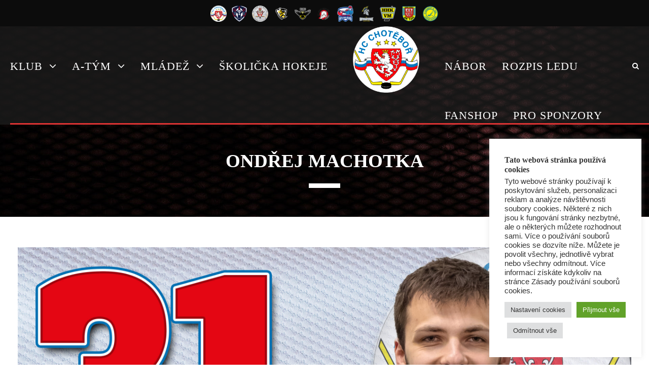

--- FILE ---
content_type: text/html; charset=UTF-8
request_url: https://www.hcchot.cz/position/goalkeeper/
body_size: 17371
content:
<!DOCTYPE html>
<html lang="cs" class="no-js">
<head>
	<meta charset="UTF-8">
	<meta name="viewport" content="width=device-width, initial-scale=1">
	<link rel="profile" href="http://gmpg.org/xfn/11">
	<link rel="pingback" href="https://www.hcchot.cz/xmlrpc.php">
	<title>Brankáři &#8211; HC CHOTEBOR</title>
<meta name='robots' content='max-image-preview:large' />
<link rel='dns-prefetch' href='//fonts.googleapis.com' />
<link rel="alternate" type="application/rss+xml" title="HC CHOTEBOR &raquo; RSS zdroj" href="https://www.hcchot.cz/feed/" />
<link rel="alternate" type="application/rss+xml" title="HC CHOTEBOR &raquo; RSS komentářů" href="https://www.hcchot.cz/comments/feed/" />
<link rel="alternate" type="application/rss+xml" title="HC CHOTEBOR &raquo; Brankáři Post RSS" href="https://www.hcchot.cz/position/goalkeeper/feed/" />
<style id='wp-img-auto-sizes-contain-inline-css' type='text/css'>
img:is([sizes=auto i],[sizes^="auto," i]){contain-intrinsic-size:3000px 1500px}
/*# sourceURL=wp-img-auto-sizes-contain-inline-css */
</style>
<link rel='stylesheet' id='dashicons-css' href='https://www.hcchot.cz/wp-includes/css/dashicons.min.css?ver=6.9' type='text/css' media='all' />
<link rel='stylesheet' id='post-views-counter-frontend-css' href='https://www.hcchot.cz/wp-content/plugins/post-views-counter/css/frontend.css?ver=1.7.0' type='text/css' media='all' />
<style id='wp-emoji-styles-inline-css' type='text/css'>

	img.wp-smiley, img.emoji {
		display: inline !important;
		border: none !important;
		box-shadow: none !important;
		height: 1em !important;
		width: 1em !important;
		margin: 0 0.07em !important;
		vertical-align: -0.1em !important;
		background: none !important;
		padding: 0 !important;
	}
/*# sourceURL=wp-emoji-styles-inline-css */
</style>
<style id='wp-block-library-inline-css' type='text/css'>
:root{--wp-block-synced-color:#7a00df;--wp-block-synced-color--rgb:122,0,223;--wp-bound-block-color:var(--wp-block-synced-color);--wp-editor-canvas-background:#ddd;--wp-admin-theme-color:#007cba;--wp-admin-theme-color--rgb:0,124,186;--wp-admin-theme-color-darker-10:#006ba1;--wp-admin-theme-color-darker-10--rgb:0,107,160.5;--wp-admin-theme-color-darker-20:#005a87;--wp-admin-theme-color-darker-20--rgb:0,90,135;--wp-admin-border-width-focus:2px}@media (min-resolution:192dpi){:root{--wp-admin-border-width-focus:1.5px}}.wp-element-button{cursor:pointer}:root .has-very-light-gray-background-color{background-color:#eee}:root .has-very-dark-gray-background-color{background-color:#313131}:root .has-very-light-gray-color{color:#eee}:root .has-very-dark-gray-color{color:#313131}:root .has-vivid-green-cyan-to-vivid-cyan-blue-gradient-background{background:linear-gradient(135deg,#00d084,#0693e3)}:root .has-purple-crush-gradient-background{background:linear-gradient(135deg,#34e2e4,#4721fb 50%,#ab1dfe)}:root .has-hazy-dawn-gradient-background{background:linear-gradient(135deg,#faaca8,#dad0ec)}:root .has-subdued-olive-gradient-background{background:linear-gradient(135deg,#fafae1,#67a671)}:root .has-atomic-cream-gradient-background{background:linear-gradient(135deg,#fdd79a,#004a59)}:root .has-nightshade-gradient-background{background:linear-gradient(135deg,#330968,#31cdcf)}:root .has-midnight-gradient-background{background:linear-gradient(135deg,#020381,#2874fc)}:root{--wp--preset--font-size--normal:16px;--wp--preset--font-size--huge:42px}.has-regular-font-size{font-size:1em}.has-larger-font-size{font-size:2.625em}.has-normal-font-size{font-size:var(--wp--preset--font-size--normal)}.has-huge-font-size{font-size:var(--wp--preset--font-size--huge)}.has-text-align-center{text-align:center}.has-text-align-left{text-align:left}.has-text-align-right{text-align:right}.has-fit-text{white-space:nowrap!important}#end-resizable-editor-section{display:none}.aligncenter{clear:both}.items-justified-left{justify-content:flex-start}.items-justified-center{justify-content:center}.items-justified-right{justify-content:flex-end}.items-justified-space-between{justify-content:space-between}.screen-reader-text{border:0;clip-path:inset(50%);height:1px;margin:-1px;overflow:hidden;padding:0;position:absolute;width:1px;word-wrap:normal!important}.screen-reader-text:focus{background-color:#ddd;clip-path:none;color:#444;display:block;font-size:1em;height:auto;left:5px;line-height:normal;padding:15px 23px 14px;text-decoration:none;top:5px;width:auto;z-index:100000}html :where(.has-border-color){border-style:solid}html :where([style*=border-top-color]){border-top-style:solid}html :where([style*=border-right-color]){border-right-style:solid}html :where([style*=border-bottom-color]){border-bottom-style:solid}html :where([style*=border-left-color]){border-left-style:solid}html :where([style*=border-width]){border-style:solid}html :where([style*=border-top-width]){border-top-style:solid}html :where([style*=border-right-width]){border-right-style:solid}html :where([style*=border-bottom-width]){border-bottom-style:solid}html :where([style*=border-left-width]){border-left-style:solid}html :where(img[class*=wp-image-]){height:auto;max-width:100%}:where(figure){margin:0 0 1em}html :where(.is-position-sticky){--wp-admin--admin-bar--position-offset:var(--wp-admin--admin-bar--height,0px)}@media screen and (max-width:600px){html :where(.is-position-sticky){--wp-admin--admin-bar--position-offset:0px}}

/*# sourceURL=wp-block-library-inline-css */
</style><style id='wp-block-latest-posts-inline-css' type='text/css'>
.wp-block-latest-posts{box-sizing:border-box}.wp-block-latest-posts.alignleft{margin-right:2em}.wp-block-latest-posts.alignright{margin-left:2em}.wp-block-latest-posts.wp-block-latest-posts__list{list-style:none}.wp-block-latest-posts.wp-block-latest-posts__list li{clear:both;overflow-wrap:break-word}.wp-block-latest-posts.is-grid{display:flex;flex-wrap:wrap}.wp-block-latest-posts.is-grid li{margin:0 1.25em 1.25em 0;width:100%}@media (min-width:600px){.wp-block-latest-posts.columns-2 li{width:calc(50% - .625em)}.wp-block-latest-posts.columns-2 li:nth-child(2n){margin-right:0}.wp-block-latest-posts.columns-3 li{width:calc(33.33333% - .83333em)}.wp-block-latest-posts.columns-3 li:nth-child(3n){margin-right:0}.wp-block-latest-posts.columns-4 li{width:calc(25% - .9375em)}.wp-block-latest-posts.columns-4 li:nth-child(4n){margin-right:0}.wp-block-latest-posts.columns-5 li{width:calc(20% - 1em)}.wp-block-latest-posts.columns-5 li:nth-child(5n){margin-right:0}.wp-block-latest-posts.columns-6 li{width:calc(16.66667% - 1.04167em)}.wp-block-latest-posts.columns-6 li:nth-child(6n){margin-right:0}}:root :where(.wp-block-latest-posts.is-grid){padding:0}:root :where(.wp-block-latest-posts.wp-block-latest-posts__list){padding-left:0}.wp-block-latest-posts__post-author,.wp-block-latest-posts__post-date{display:block;font-size:.8125em}.wp-block-latest-posts__post-excerpt,.wp-block-latest-posts__post-full-content{margin-bottom:1em;margin-top:.5em}.wp-block-latest-posts__featured-image a{display:inline-block}.wp-block-latest-posts__featured-image img{height:auto;max-width:100%;width:auto}.wp-block-latest-posts__featured-image.alignleft{float:left;margin-right:1em}.wp-block-latest-posts__featured-image.alignright{float:right;margin-left:1em}.wp-block-latest-posts__featured-image.aligncenter{margin-bottom:1em;text-align:center}
/*# sourceURL=https://www.hcchot.cz/wp-includes/blocks/latest-posts/style.min.css */
</style>
<style id='wp-block-paragraph-inline-css' type='text/css'>
.is-small-text{font-size:.875em}.is-regular-text{font-size:1em}.is-large-text{font-size:2.25em}.is-larger-text{font-size:3em}.has-drop-cap:not(:focus):first-letter{float:left;font-size:8.4em;font-style:normal;font-weight:100;line-height:.68;margin:.05em .1em 0 0;text-transform:uppercase}body.rtl .has-drop-cap:not(:focus):first-letter{float:none;margin-left:.1em}p.has-drop-cap.has-background{overflow:hidden}:root :where(p.has-background){padding:1.25em 2.375em}:where(p.has-text-color:not(.has-link-color)) a{color:inherit}p.has-text-align-left[style*="writing-mode:vertical-lr"],p.has-text-align-right[style*="writing-mode:vertical-rl"]{rotate:180deg}
/*# sourceURL=https://www.hcchot.cz/wp-includes/blocks/paragraph/style.min.css */
</style>
<style id='global-styles-inline-css' type='text/css'>
:root{--wp--preset--aspect-ratio--square: 1;--wp--preset--aspect-ratio--4-3: 4/3;--wp--preset--aspect-ratio--3-4: 3/4;--wp--preset--aspect-ratio--3-2: 3/2;--wp--preset--aspect-ratio--2-3: 2/3;--wp--preset--aspect-ratio--16-9: 16/9;--wp--preset--aspect-ratio--9-16: 9/16;--wp--preset--color--black: #000000;--wp--preset--color--cyan-bluish-gray: #abb8c3;--wp--preset--color--white: #ffffff;--wp--preset--color--pale-pink: #f78da7;--wp--preset--color--vivid-red: #cf2e2e;--wp--preset--color--luminous-vivid-orange: #ff6900;--wp--preset--color--luminous-vivid-amber: #fcb900;--wp--preset--color--light-green-cyan: #7bdcb5;--wp--preset--color--vivid-green-cyan: #00d084;--wp--preset--color--pale-cyan-blue: #8ed1fc;--wp--preset--color--vivid-cyan-blue: #0693e3;--wp--preset--color--vivid-purple: #9b51e0;--wp--preset--gradient--vivid-cyan-blue-to-vivid-purple: linear-gradient(135deg,rgb(6,147,227) 0%,rgb(155,81,224) 100%);--wp--preset--gradient--light-green-cyan-to-vivid-green-cyan: linear-gradient(135deg,rgb(122,220,180) 0%,rgb(0,208,130) 100%);--wp--preset--gradient--luminous-vivid-amber-to-luminous-vivid-orange: linear-gradient(135deg,rgb(252,185,0) 0%,rgb(255,105,0) 100%);--wp--preset--gradient--luminous-vivid-orange-to-vivid-red: linear-gradient(135deg,rgb(255,105,0) 0%,rgb(207,46,46) 100%);--wp--preset--gradient--very-light-gray-to-cyan-bluish-gray: linear-gradient(135deg,rgb(238,238,238) 0%,rgb(169,184,195) 100%);--wp--preset--gradient--cool-to-warm-spectrum: linear-gradient(135deg,rgb(74,234,220) 0%,rgb(151,120,209) 20%,rgb(207,42,186) 40%,rgb(238,44,130) 60%,rgb(251,105,98) 80%,rgb(254,248,76) 100%);--wp--preset--gradient--blush-light-purple: linear-gradient(135deg,rgb(255,206,236) 0%,rgb(152,150,240) 100%);--wp--preset--gradient--blush-bordeaux: linear-gradient(135deg,rgb(254,205,165) 0%,rgb(254,45,45) 50%,rgb(107,0,62) 100%);--wp--preset--gradient--luminous-dusk: linear-gradient(135deg,rgb(255,203,112) 0%,rgb(199,81,192) 50%,rgb(65,88,208) 100%);--wp--preset--gradient--pale-ocean: linear-gradient(135deg,rgb(255,245,203) 0%,rgb(182,227,212) 50%,rgb(51,167,181) 100%);--wp--preset--gradient--electric-grass: linear-gradient(135deg,rgb(202,248,128) 0%,rgb(113,206,126) 100%);--wp--preset--gradient--midnight: linear-gradient(135deg,rgb(2,3,129) 0%,rgb(40,116,252) 100%);--wp--preset--font-size--small: 13px;--wp--preset--font-size--medium: 20px;--wp--preset--font-size--large: 36px;--wp--preset--font-size--x-large: 42px;--wp--preset--spacing--20: 0.44rem;--wp--preset--spacing--30: 0.67rem;--wp--preset--spacing--40: 1rem;--wp--preset--spacing--50: 1.5rem;--wp--preset--spacing--60: 2.25rem;--wp--preset--spacing--70: 3.38rem;--wp--preset--spacing--80: 5.06rem;--wp--preset--shadow--natural: 6px 6px 9px rgba(0, 0, 0, 0.2);--wp--preset--shadow--deep: 12px 12px 50px rgba(0, 0, 0, 0.4);--wp--preset--shadow--sharp: 6px 6px 0px rgba(0, 0, 0, 0.2);--wp--preset--shadow--outlined: 6px 6px 0px -3px rgb(255, 255, 255), 6px 6px rgb(0, 0, 0);--wp--preset--shadow--crisp: 6px 6px 0px rgb(0, 0, 0);}:where(.is-layout-flex){gap: 0.5em;}:where(.is-layout-grid){gap: 0.5em;}body .is-layout-flex{display: flex;}.is-layout-flex{flex-wrap: wrap;align-items: center;}.is-layout-flex > :is(*, div){margin: 0;}body .is-layout-grid{display: grid;}.is-layout-grid > :is(*, div){margin: 0;}:where(.wp-block-columns.is-layout-flex){gap: 2em;}:where(.wp-block-columns.is-layout-grid){gap: 2em;}:where(.wp-block-post-template.is-layout-flex){gap: 1.25em;}:where(.wp-block-post-template.is-layout-grid){gap: 1.25em;}.has-black-color{color: var(--wp--preset--color--black) !important;}.has-cyan-bluish-gray-color{color: var(--wp--preset--color--cyan-bluish-gray) !important;}.has-white-color{color: var(--wp--preset--color--white) !important;}.has-pale-pink-color{color: var(--wp--preset--color--pale-pink) !important;}.has-vivid-red-color{color: var(--wp--preset--color--vivid-red) !important;}.has-luminous-vivid-orange-color{color: var(--wp--preset--color--luminous-vivid-orange) !important;}.has-luminous-vivid-amber-color{color: var(--wp--preset--color--luminous-vivid-amber) !important;}.has-light-green-cyan-color{color: var(--wp--preset--color--light-green-cyan) !important;}.has-vivid-green-cyan-color{color: var(--wp--preset--color--vivid-green-cyan) !important;}.has-pale-cyan-blue-color{color: var(--wp--preset--color--pale-cyan-blue) !important;}.has-vivid-cyan-blue-color{color: var(--wp--preset--color--vivid-cyan-blue) !important;}.has-vivid-purple-color{color: var(--wp--preset--color--vivid-purple) !important;}.has-black-background-color{background-color: var(--wp--preset--color--black) !important;}.has-cyan-bluish-gray-background-color{background-color: var(--wp--preset--color--cyan-bluish-gray) !important;}.has-white-background-color{background-color: var(--wp--preset--color--white) !important;}.has-pale-pink-background-color{background-color: var(--wp--preset--color--pale-pink) !important;}.has-vivid-red-background-color{background-color: var(--wp--preset--color--vivid-red) !important;}.has-luminous-vivid-orange-background-color{background-color: var(--wp--preset--color--luminous-vivid-orange) !important;}.has-luminous-vivid-amber-background-color{background-color: var(--wp--preset--color--luminous-vivid-amber) !important;}.has-light-green-cyan-background-color{background-color: var(--wp--preset--color--light-green-cyan) !important;}.has-vivid-green-cyan-background-color{background-color: var(--wp--preset--color--vivid-green-cyan) !important;}.has-pale-cyan-blue-background-color{background-color: var(--wp--preset--color--pale-cyan-blue) !important;}.has-vivid-cyan-blue-background-color{background-color: var(--wp--preset--color--vivid-cyan-blue) !important;}.has-vivid-purple-background-color{background-color: var(--wp--preset--color--vivid-purple) !important;}.has-black-border-color{border-color: var(--wp--preset--color--black) !important;}.has-cyan-bluish-gray-border-color{border-color: var(--wp--preset--color--cyan-bluish-gray) !important;}.has-white-border-color{border-color: var(--wp--preset--color--white) !important;}.has-pale-pink-border-color{border-color: var(--wp--preset--color--pale-pink) !important;}.has-vivid-red-border-color{border-color: var(--wp--preset--color--vivid-red) !important;}.has-luminous-vivid-orange-border-color{border-color: var(--wp--preset--color--luminous-vivid-orange) !important;}.has-luminous-vivid-amber-border-color{border-color: var(--wp--preset--color--luminous-vivid-amber) !important;}.has-light-green-cyan-border-color{border-color: var(--wp--preset--color--light-green-cyan) !important;}.has-vivid-green-cyan-border-color{border-color: var(--wp--preset--color--vivid-green-cyan) !important;}.has-pale-cyan-blue-border-color{border-color: var(--wp--preset--color--pale-cyan-blue) !important;}.has-vivid-cyan-blue-border-color{border-color: var(--wp--preset--color--vivid-cyan-blue) !important;}.has-vivid-purple-border-color{border-color: var(--wp--preset--color--vivid-purple) !important;}.has-vivid-cyan-blue-to-vivid-purple-gradient-background{background: var(--wp--preset--gradient--vivid-cyan-blue-to-vivid-purple) !important;}.has-light-green-cyan-to-vivid-green-cyan-gradient-background{background: var(--wp--preset--gradient--light-green-cyan-to-vivid-green-cyan) !important;}.has-luminous-vivid-amber-to-luminous-vivid-orange-gradient-background{background: var(--wp--preset--gradient--luminous-vivid-amber-to-luminous-vivid-orange) !important;}.has-luminous-vivid-orange-to-vivid-red-gradient-background{background: var(--wp--preset--gradient--luminous-vivid-orange-to-vivid-red) !important;}.has-very-light-gray-to-cyan-bluish-gray-gradient-background{background: var(--wp--preset--gradient--very-light-gray-to-cyan-bluish-gray) !important;}.has-cool-to-warm-spectrum-gradient-background{background: var(--wp--preset--gradient--cool-to-warm-spectrum) !important;}.has-blush-light-purple-gradient-background{background: var(--wp--preset--gradient--blush-light-purple) !important;}.has-blush-bordeaux-gradient-background{background: var(--wp--preset--gradient--blush-bordeaux) !important;}.has-luminous-dusk-gradient-background{background: var(--wp--preset--gradient--luminous-dusk) !important;}.has-pale-ocean-gradient-background{background: var(--wp--preset--gradient--pale-ocean) !important;}.has-electric-grass-gradient-background{background: var(--wp--preset--gradient--electric-grass) !important;}.has-midnight-gradient-background{background: var(--wp--preset--gradient--midnight) !important;}.has-small-font-size{font-size: var(--wp--preset--font-size--small) !important;}.has-medium-font-size{font-size: var(--wp--preset--font-size--medium) !important;}.has-large-font-size{font-size: var(--wp--preset--font-size--large) !important;}.has-x-large-font-size{font-size: var(--wp--preset--font-size--x-large) !important;}
/*# sourceURL=global-styles-inline-css */
</style>

<style id='classic-theme-styles-inline-css' type='text/css'>
/*! This file is auto-generated */
.wp-block-button__link{color:#fff;background-color:#32373c;border-radius:9999px;box-shadow:none;text-decoration:none;padding:calc(.667em + 2px) calc(1.333em + 2px);font-size:1.125em}.wp-block-file__button{background:#32373c;color:#fff;text-decoration:none}
/*# sourceURL=/wp-includes/css/classic-themes.min.css */
</style>
<link rel='stylesheet' id='contact-form-7-css' href='https://www.hcchot.cz/wp-content/plugins/contact-form-7/includes/css/styles.css?ver=6.1.4' type='text/css' media='all' />
<link rel='stylesheet' id='cookie-law-info-css' href='https://www.hcchot.cz/wp-content/plugins/cookie-law-info/legacy/public/css/cookie-law-info-public.css?ver=3.3.9.1' type='text/css' media='all' />
<link rel='stylesheet' id='cookie-law-info-gdpr-css' href='https://www.hcchot.cz/wp-content/plugins/cookie-law-info/legacy/public/css/cookie-law-info-gdpr.css?ver=3.3.9.1' type='text/css' media='all' />
<link rel='stylesheet' id='gdlr-core-google-font-css' href='https://fonts.googleapis.com/css?family=ABeeZee%3Aregular%2Citalic%7CMontserrat%3A100%2C200%2C300%2Cregular%2C500%2C600%2C700%2C800%2C900%2C100italic%2C200italic%2C300italic%2Citalic%2C500italic%2C600italic%2C700italic%2C800italic%2C900italic&#038;subset=latin%2Clatin-ext%2Ccyrillic%2Ccyrillic-ext%2Cvietnamese&#038;ver=6.9' type='text/css' media='all' />
<link rel='stylesheet' id='font-awesome-css' href='https://www.hcchot.cz/wp-content/plugins/goodlayers-core/plugins/fontawesome/font-awesome.css?ver=6.9' type='text/css' media='all' />
<link rel='stylesheet' id='fa5-css' href='https://www.hcchot.cz/wp-content/plugins/goodlayers-core/plugins/fa5/fa5.css?ver=6.9' type='text/css' media='all' />
<link rel='stylesheet' id='elegant-font-css' href='https://www.hcchot.cz/wp-content/plugins/goodlayers-core/plugins/elegant/elegant-font.css?ver=6.9' type='text/css' media='all' />
<link rel='stylesheet' id='ionicons-css' href='https://www.hcchot.cz/wp-content/plugins/goodlayers-core/plugins/ionicons/ionicons.css?ver=6.9' type='text/css' media='all' />
<link rel='stylesheet' id='simple-line-icons-css' href='https://www.hcchot.cz/wp-content/plugins/goodlayers-core/plugins/simpleline/simpleline.css?ver=6.9' type='text/css' media='all' />
<link rel='stylesheet' id='gdlr-core-plugin-css' href='https://www.hcchot.cz/wp-content/plugins/goodlayers-core/plugins/style.css?ver=1759560383' type='text/css' media='all' />
<link rel='stylesheet' id='gdlr-core-page-builder-css' href='https://www.hcchot.cz/wp-content/plugins/goodlayers-core/include/css/page-builder.css?ver=6.9' type='text/css' media='all' />
<link rel='stylesheet' id='sportspress-general-css' href='//www.hcchot.cz/wp-content/plugins/sportspress-pro/includes/sportspress/assets/css/sportspress.css?ver=2.7.24' type='text/css' media='all' />
<link rel='stylesheet' id='sportspress-icons-css' href='//www.hcchot.cz/wp-content/plugins/sportspress-pro/includes/sportspress/assets/css/icons.css?ver=2.7' type='text/css' media='all' />
<link rel='stylesheet' id='sportspress-league-menu-css' href='//www.hcchot.cz/wp-content/plugins/sportspress-pro/includes/sportspress-league-menu/css/sportspress-league-menu.css?ver=2.1.2' type='text/css' media='all' />
<link rel='stylesheet' id='sportspress-event-statistics-css' href='//www.hcchot.cz/wp-content/plugins/sportspress-pro/includes/sportspress-match-stats/css/sportspress-match-stats.css?ver=2.2' type='text/css' media='all' />
<link rel='stylesheet' id='sportspress-results-matrix-css' href='//www.hcchot.cz/wp-content/plugins/sportspress-pro/includes/sportspress-results-matrix/css/sportspress-results-matrix.css?ver=2.6.9' type='text/css' media='all' />
<link rel='stylesheet' id='sportspress-scoreboard-css' href='//www.hcchot.cz/wp-content/plugins/sportspress-pro/includes/sportspress-scoreboard/css/sportspress-scoreboard.css?ver=2.6.11' type='text/css' media='all' />
<link rel='stylesheet' id='sportspress-scoreboard-ltr-css' href='//www.hcchot.cz/wp-content/plugins/sportspress-pro/includes/sportspress-scoreboard/css/sportspress-scoreboard-ltr.css?ver=2.6.11' type='text/css' media='all' />
<link rel='stylesheet' id='sportspress-sponsors-css' href='//www.hcchot.cz/wp-content/plugins/sportspress-pro/includes/sportspress-sponsors/css/sportspress-sponsors.css?ver=2.6.15' type='text/css' media='all' />
<link rel='stylesheet' id='sportspress-timelines-css' href='//www.hcchot.cz/wp-content/plugins/sportspress-pro/includes/sportspress-timelines/css/sportspress-timelines.css?ver=2.6' type='text/css' media='all' />
<link rel='stylesheet' id='sportspress-tournaments-css' href='//www.hcchot.cz/wp-content/plugins/sportspress-pro/includes/sportspress-tournaments/css/sportspress-tournaments.css?ver=2.6.21' type='text/css' media='all' />
<link rel='stylesheet' id='sportspress-tournaments-ltr-css' href='//www.hcchot.cz/wp-content/plugins/sportspress-pro/includes/sportspress-tournaments/css/sportspress-tournaments-ltr.css?ver=2.6.21' type='text/css' media='all' />
<link rel='stylesheet' id='jquery-bracket-css' href='//www.hcchot.cz/wp-content/plugins/sportspress-pro/includes/sportspress-tournaments/css/jquery.bracket.min.css?ver=0.11.0' type='text/css' media='all' />
<link rel='stylesheet' id='sportspress-twitter-css' href='//www.hcchot.cz/wp-content/plugins/sportspress-pro/includes/sportspress-twitter/css/sportspress-twitter.css?ver=2.1.2' type='text/css' media='all' />
<link rel='stylesheet' id='sportspress-user-scores-css' href='//www.hcchot.cz/wp-content/plugins/sportspress-pro/includes/sportspress-user-scores/css/sportspress-user-scores.css?ver=2.3' type='text/css' media='all' />
<link rel='stylesheet' id='bigslam-style-core-css' href='https://www.hcchot.cz/wp-content/themes/bigslam/css/style-core.css?ver=6.9' type='text/css' media='all' />
<link rel='stylesheet' id='bigslam-custom-style-css' href='https://www.hcchot.cz/wp-content/uploads/bigslam-style-custom.css?1759560383&#038;ver=6.9' type='text/css' media='all' />
<style type="text/css"></style><script type="text/javascript" src="https://www.hcchot.cz/wp-includes/js/jquery/jquery.min.js?ver=3.7.1" id="jquery-core-js"></script>
<script type="text/javascript" src="https://www.hcchot.cz/wp-includes/js/jquery/jquery-migrate.min.js?ver=3.4.1" id="jquery-migrate-js"></script>
<script type="text/javascript" id="cookie-law-info-js-extra">
/* <![CDATA[ */
var Cli_Data = {"nn_cookie_ids":[],"cookielist":[],"non_necessary_cookies":[],"ccpaEnabled":"","ccpaRegionBased":"","ccpaBarEnabled":"","strictlyEnabled":["necessary","obligatoire"],"ccpaType":"gdpr","js_blocking":"1","custom_integration":"","triggerDomRefresh":"","secure_cookies":""};
var cli_cookiebar_settings = {"animate_speed_hide":"500","animate_speed_show":"500","background":"#fff","border":"#b1a6a6c2","border_on":"","button_1_button_colour":"#61a229","button_1_button_hover":"#4e8221","button_1_link_colour":"#fff","button_1_as_button":"1","button_1_new_win":"","button_2_button_colour":"#333","button_2_button_hover":"#292929","button_2_link_colour":"#444","button_2_as_button":"","button_2_hidebar":"","button_3_button_colour":"#dedfe0","button_3_button_hover":"#b2b2b3","button_3_link_colour":"#333333","button_3_as_button":"1","button_3_new_win":"","button_4_button_colour":"#dedfe0","button_4_button_hover":"#b2b2b3","button_4_link_colour":"#333333","button_4_as_button":"1","button_7_button_colour":"#61a229","button_7_button_hover":"#4e8221","button_7_link_colour":"#fff","button_7_as_button":"1","button_7_new_win":"","font_family":"inherit","header_fix":"","notify_animate_hide":"1","notify_animate_show":"","notify_div_id":"#cookie-law-info-bar","notify_position_horizontal":"right","notify_position_vertical":"bottom","scroll_close":"","scroll_close_reload":"","accept_close_reload":"","reject_close_reload":"","showagain_tab":"","showagain_background":"#fff","showagain_border":"#000","showagain_div_id":"#cookie-law-info-again","showagain_x_position":"100px","text":"#333333","show_once_yn":"","show_once":"10000","logging_on":"","as_popup":"","popup_overlay":"1","bar_heading_text":"Tato webov\u00e1 str\u00e1nka pou\u017e\u00edv\u00e1 cookies","cookie_bar_as":"widget","popup_showagain_position":"bottom-right","widget_position":"right"};
var log_object = {"ajax_url":"https://www.hcchot.cz/wp-admin/admin-ajax.php"};
//# sourceURL=cookie-law-info-js-extra
/* ]]> */
</script>
<script type="text/javascript" src="https://www.hcchot.cz/wp-content/plugins/cookie-law-info/legacy/public/js/cookie-law-info-public.js?ver=3.3.9.1" id="cookie-law-info-js"></script>
<script type="text/javascript" src="https://www.hcchot.cz/wp-content/plugins/sportspress-facebook/js/sportspress-facebook-sdk.js?ver=2.11" id="sportspress-facebook-sdk-js"></script>
<script type="text/javascript" src="https://www.hcchot.cz/wp-content/plugins/sportspress-pro/includes/sportspress-tournaments/js/jquery.bracket.min.js?ver=0.11.0" id="jquery-bracket-js"></script>
<link rel="https://api.w.org/" href="https://www.hcchot.cz/wp-json/" /><link rel="alternate" title="JSON" type="application/json" href="https://www.hcchot.cz/wp-json/wp/v2/positions/43" /><link rel="EditURI" type="application/rsd+xml" title="RSD" href="https://www.hcchot.cz/xmlrpc.php?rsd" />
<meta name="generator" content="WordPress 6.9" />
<meta name="generator" content="SportsPress 2.7.24" />
<meta name="generator" content="SportsPress Pro 2.7.25" />
<!-- Analytics by WP Statistics - https://wp-statistics.com -->
<style type="text/css">.recentcomments a{display:inline !important;padding:0 !important;margin:0 !important;}</style><meta name="generator" content="Powered by Slider Revolution 6.7.40 - responsive, Mobile-Friendly Slider Plugin for WordPress with comfortable drag and drop interface." />
<link rel="icon" href="https://www.hcchot.cz/wp-content/uploads/2022/06/cropped-logo-e1660733388309-32x32.png" sizes="32x32" />
<link rel="icon" href="https://www.hcchot.cz/wp-content/uploads/2022/06/cropped-logo-192x192.png" sizes="192x192" />
<link rel="apple-touch-icon" href="https://www.hcchot.cz/wp-content/uploads/2022/06/cropped-logo-180x180.png" />
<meta name="msapplication-TileImage" content="https://www.hcchot.cz/wp-content/uploads/2022/06/cropped-logo-270x270.png" />
<script>function setREVStartSize(e){
			//window.requestAnimationFrame(function() {
				window.RSIW = window.RSIW===undefined ? window.innerWidth : window.RSIW;
				window.RSIH = window.RSIH===undefined ? window.innerHeight : window.RSIH;
				try {
					var pw = document.getElementById(e.c).parentNode.offsetWidth,
						newh;
					pw = pw===0 || isNaN(pw) || (e.l=="fullwidth" || e.layout=="fullwidth") ? window.RSIW : pw;
					e.tabw = e.tabw===undefined ? 0 : parseInt(e.tabw);
					e.thumbw = e.thumbw===undefined ? 0 : parseInt(e.thumbw);
					e.tabh = e.tabh===undefined ? 0 : parseInt(e.tabh);
					e.thumbh = e.thumbh===undefined ? 0 : parseInt(e.thumbh);
					e.tabhide = e.tabhide===undefined ? 0 : parseInt(e.tabhide);
					e.thumbhide = e.thumbhide===undefined ? 0 : parseInt(e.thumbhide);
					e.mh = e.mh===undefined || e.mh=="" || e.mh==="auto" ? 0 : parseInt(e.mh,0);
					if(e.layout==="fullscreen" || e.l==="fullscreen")
						newh = Math.max(e.mh,window.RSIH);
					else{
						e.gw = Array.isArray(e.gw) ? e.gw : [e.gw];
						for (var i in e.rl) if (e.gw[i]===undefined || e.gw[i]===0) e.gw[i] = e.gw[i-1];
						e.gh = e.el===undefined || e.el==="" || (Array.isArray(e.el) && e.el.length==0)? e.gh : e.el;
						e.gh = Array.isArray(e.gh) ? e.gh : [e.gh];
						for (var i in e.rl) if (e.gh[i]===undefined || e.gh[i]===0) e.gh[i] = e.gh[i-1];
											
						var nl = new Array(e.rl.length),
							ix = 0,
							sl;
						e.tabw = e.tabhide>=pw ? 0 : e.tabw;
						e.thumbw = e.thumbhide>=pw ? 0 : e.thumbw;
						e.tabh = e.tabhide>=pw ? 0 : e.tabh;
						e.thumbh = e.thumbhide>=pw ? 0 : e.thumbh;
						for (var i in e.rl) nl[i] = e.rl[i]<window.RSIW ? 0 : e.rl[i];
						sl = nl[0];
						for (var i in nl) if (sl>nl[i] && nl[i]>0) { sl = nl[i]; ix=i;}
						var m = pw>(e.gw[ix]+e.tabw+e.thumbw) ? 1 : (pw-(e.tabw+e.thumbw)) / (e.gw[ix]);
						newh =  (e.gh[ix] * m) + (e.tabh + e.thumbh);
					}
					var el = document.getElementById(e.c);
					if (el!==null && el) el.style.height = newh+"px";
					el = document.getElementById(e.c+"_wrapper");
					if (el!==null && el) {
						el.style.height = newh+"px";
						el.style.display = "block";
					}
				} catch(e){
					console.log("Failure at Presize of Slider:" + e)
				}
			//});
		  };</script>
<link rel='stylesheet' id='cookie-law-info-table-css' href='https://www.hcchot.cz/wp-content/plugins/cookie-law-info/legacy/public/css/cookie-law-info-table.css?ver=3.3.9.1' type='text/css' media='all' />
<link rel='stylesheet' id='rs-plugin-settings-css' href='//www.hcchot.cz/wp-content/plugins/revslider/sr6/assets/css/rs6.css?ver=6.7.40' type='text/css' media='all' />
<style id='rs-plugin-settings-inline-css' type='text/css'>
#rs-demo-id {}
/*# sourceURL=rs-plugin-settings-inline-css */
</style>
</head>

<body class="archive tax-sp_position term-goalkeeper term-43 wp-theme-bigslam gdlr-core-body sp-show-image bigslam-body bigslam-body-front bigslam-full gdlr-core-link-to-lightbox">
<div class="bigslam-mobile-header-wrap" ><div class="bigslam-mobile-header bigslam-header-background bigslam-style-slide" id="bigslam-mobile-header" ><div class="bigslam-mobile-header-container bigslam-container" ><div class="bigslam-logo  bigslam-item-pdlr"><div class="bigslam-logo-inner"><a href="https://www.hcchot.cz/" ><img src="https://www.hcchot.cz/wp-content/uploads/2022/06/logo.png" alt="" width="893" height="892" title="logo" /></a></div></div><div class="bigslam-mobile-menu-right" ><div class="bigslam-main-menu-search" id="bigslam-mobile-top-search" ><i class="fa fa-search" ></i></div><div class="bigslam-top-search-wrap" >
	<div class="bigslam-top-search-close" ></div>

	<div class="bigslam-top-search-row" >
		<div class="bigslam-top-search-cell" >
			<form role="search" method="get" class="search-form" action="https://www.hcchot.cz/">
	<input type="text" class="search-field bigslam-title-font" placeholder="Search..." value="" name="s">
	<div class="bigslam-top-search-submit"><i class="fa fa-search" ></i></div>
	<input type="submit" class="search-submit" value="Search">
	<div class="bigslam-top-search-close"><i class="icon_close" ></i></div>
</form>
		</div>
	</div>

</div>
<div class="bigslam-overlay-menu bigslam-mobile-menu" id="bigslam-mobile-menu" ><a class="bigslam-overlay-menu-icon bigslam-mobile-menu-button bigslam-mobile-button-hamburger-with-border" href="#" ><i class="fa fa-bars" ></i></a><div class="bigslam-overlay-menu-content bigslam-navigation-font" ><div class="bigslam-overlay-menu-close" ></div><div class="bigslam-overlay-menu-row" ><div class="bigslam-overlay-menu-cell" ><ul id="menu-main-navigation" class="menu"><li class="menu-item menu-item-type-post_type menu-item-object-page menu-item-home menu-item-has-children menu-item-5238"><a href="https://www.hcchot.cz/">Klub</a>
<ul class="sub-menu">
	<li class="menu-item menu-item-type-post_type menu-item-object-page menu-item-6118"><a href="https://www.hcchot.cz/vedeni-klubu/">Vedení klubu</a></li>
	<li class="menu-item menu-item-type-post_type menu-item-object-page menu-item-6230"><a href="https://www.hcchot.cz/verejne-brusleni/">Veřejné bruslení a pronájem</a></li>
	<li class="menu-item menu-item-type-post_type menu-item-object-page menu-item-6168"><a href="https://www.hcchot.cz/cena-vstupenek/">Cena vstupenek</a></li>
	<li class="menu-item menu-item-type-post_type menu-item-object-page menu-item-6206"><a href="https://www.hcchot.cz/vnitrni-rad-klubu/">Vnitřní řád klubu</a></li>
	<li class="menu-item menu-item-type-post_type menu-item-object-page menu-item-6222"><a href="https://www.hcchot.cz/stadion/">Zimní stadion</a></li>
	<li class="menu-item menu-item-type-post_type menu-item-object-page menu-item-6431"><a href="https://www.hcchot.cz/orientacni-plan-areny/">Orientační plán arény</a></li>
	<li class="menu-item menu-item-type-post_type menu-item-object-page menu-item-6245"><a href="https://www.hcchot.cz/historie/">Historie</a></li>
	<li class="menu-item menu-item-type-post_type menu-item-object-page menu-item-6259"><a href="https://www.hcchot.cz/informace-o-klubu/">Odchovanci klubu</a></li>
	<li class="menu-item menu-item-type-custom menu-item-object-custom menu-item-6277"><a href="https://www.teles-chotebor.cz/amaterska-hokejova-liga/">TELES amatérská liga</a></li>
	<li class="menu-item menu-item-type-post_type menu-item-object-page menu-item-6240"><a href="https://www.hcchot.cz/online-kamera/">Online kamera</a></li>
	<li class="menu-item menu-item-type-post_type menu-item-object-page menu-item-6184"><a href="https://www.hcchot.cz/kontakt/">Kontakty</a></li>
	<li class="menu-item menu-item-type-custom menu-item-object-custom menu-item-9748"><a href="https://clen.hcchot.cz">Klubový informační systém KIS</a></li>
	<li class="menu-item menu-item-type-post_type menu-item-object-page menu-item-privacy-policy menu-item-7356"><a rel="privacy-policy" href="https://www.hcchot.cz/zasady-ochrany-osobnich-udaju/">Zásady ochrany osobních údajů</a></li>
</ul>
</li>
<li class="menu-item menu-item-type-post_type menu-item-object-page menu-item-home menu-item-has-children menu-item-6718"><a href="https://www.hcchot.cz/">A-tým</a>
<ul class="sub-menu">
	<li class="menu-item menu-item-type-post_type menu-item-object-page menu-item-6525"><a href="https://www.hcchot.cz/soupiska-a-tymu-2022-23/">Soupiska</a></li>
	<li class="menu-item menu-item-type-post_type menu-item-object-page menu-item-7267"><a href="https://www.hcchot.cz/prehled-zapasu/">Přehled zápasů</a></li>
	<li class="menu-item menu-item-type-custom menu-item-object-custom menu-item-6445"><a href="https://vysocina.ceskyhokej.cz/tabulky">Tabulka</a></li>
	<li class="menu-item menu-item-type-custom menu-item-object-custom menu-item-7316"><a href="https://vysocina.ceskyhokej.cz/statistiky-hracu">Statistiky hráčů</a></li>
	<li class="menu-item menu-item-type-post_type menu-item-object-page menu-item-6440"><a href="https://www.hcchot.cz/zmeny-v-kadru/">Změny v kádru</a></li>
	<li class="menu-item menu-item-type-post_type menu-item-object-page menu-item-6449"><a href="https://www.hcchot.cz/realizacni-tym/">Realizační tým</a></li>
</ul>
</li>
<li class="menu-item menu-item-type-post_type menu-item-object-page menu-item-home menu-item-has-children menu-item-6719"><a href="https://www.hcchot.cz/">Mládež</a>
<ul class="sub-menu">
	<li class="menu-item menu-item-type-post_type menu-item-object-page menu-item-6405"><a href="https://www.hcchot.cz/kontakty-na-trenery/">Kontakty na trenéry</a></li>
	<li class="menu-item menu-item-type-post_type menu-item-object-page menu-item-6434"><a href="https://www.hcchot.cz/rozcestnik-mladeze/">Rozcestník mládeže</a></li>
	<li class="menu-item menu-item-type-post_type menu-item-object-page menu-item-6424"><a href="https://www.hcchot.cz/hokejovy-vyvoj/">Hokejový vývoj</a></li>
	<li class="menu-item menu-item-type-post_type menu-item-object-post menu-item-7420"><a href="https://www.hcchot.cz/2022/12/28/treninkovy-program/">Tréninkový program &#8211; skills</a></li>
</ul>
</li>
<li class="menu-item menu-item-type-post_type menu-item-object-page menu-item-6340"><a href="https://www.hcchot.cz/kurz-brusleni/">Školička hokeje</a></li>
<li class="menu-item menu-item-type-post_type menu-item-object-page menu-item-6364"><a href="https://www.hcchot.cz/nabor/">Nábor</a></li>
<li class="menu-item menu-item-type-custom menu-item-object-custom menu-item-4294"><a href="https://www.teles-chotebor.cz/rozpis-plochy/">Rozpis ledu</a></li>
<li class="menu-item menu-item-type-custom menu-item-object-custom menu-item-4261"><a href="https://www.hcchot.cz/portfolio/fan-shop/">FanShop</a></li>
<li class="menu-item menu-item-type-post_type menu-item-object-page menu-item-6282"><a href="https://www.hcchot.cz/nabidka-pro-sponzory/">Pro sponzory</a></li>
</ul></div></div></div></div></div></div></div></div><div class="bigslam-body-outer-wrapper ">
		<div class="bigslam-body-wrapper clearfix  bigslam-with-transparent-header bigslam-with-frame">
	<div class="bigslam-header-background-transparent" >	
<header class="bigslam-header-wrap bigslam-header-style-plain  bigslam-style-splitted-menu bigslam-sticky-navigation bigslam-style-slide" >
	<div class="bigslam-header-background" ></div>
	<div class="bigslam-header-container  bigslam-header-full">
			
		<div class="bigslam-header-container-inner clearfix">
						<div class="bigslam-navigation bigslam-item-pdlr clearfix bigslam-navigation-submenu-indicator " >
			<div class="bigslam-main-menu" id="bigslam-main-menu" ><ul id="menu-main-navigation-1" class="sf-menu"><li  class="menu-item menu-item-type-post_type menu-item-object-page menu-item-home menu-item-has-children menu-item-5238 bigslam-normal-menu"><a href="https://www.hcchot.cz/" class="sf-with-ul-pre">Klub</a>
<ul class="sub-menu">
	<li  class="menu-item menu-item-type-post_type menu-item-object-page menu-item-6118" data-size="60"><a href="https://www.hcchot.cz/vedeni-klubu/">Vedení klubu</a></li>
	<li  class="menu-item menu-item-type-post_type menu-item-object-page menu-item-6230" data-size="60"><a href="https://www.hcchot.cz/verejne-brusleni/">Veřejné bruslení a pronájem</a></li>
	<li  class="menu-item menu-item-type-post_type menu-item-object-page menu-item-6168" data-size="60"><a href="https://www.hcchot.cz/cena-vstupenek/">Cena vstupenek</a></li>
	<li  class="menu-item menu-item-type-post_type menu-item-object-page menu-item-6206" data-size="60"><a href="https://www.hcchot.cz/vnitrni-rad-klubu/">Vnitřní řád klubu</a></li>
	<li  class="menu-item menu-item-type-post_type menu-item-object-page menu-item-6222" data-size="60"><a href="https://www.hcchot.cz/stadion/">Zimní stadion</a></li>
	<li  class="menu-item menu-item-type-post_type menu-item-object-page menu-item-6431" data-size="60"><a href="https://www.hcchot.cz/orientacni-plan-areny/">Orientační plán arény</a></li>
	<li  class="menu-item menu-item-type-post_type menu-item-object-page menu-item-6245" data-size="60"><a href="https://www.hcchot.cz/historie/">Historie</a></li>
	<li  class="menu-item menu-item-type-post_type menu-item-object-page menu-item-6259" data-size="60"><a href="https://www.hcchot.cz/informace-o-klubu/">Odchovanci klubu</a></li>
	<li  class="menu-item menu-item-type-custom menu-item-object-custom menu-item-6277" data-size="60"><a href="https://www.teles-chotebor.cz/amaterska-hokejova-liga/">TELES amatérská liga</a></li>
	<li  class="menu-item menu-item-type-post_type menu-item-object-page menu-item-6240" data-size="60"><a href="https://www.hcchot.cz/online-kamera/">Online kamera</a></li>
	<li  class="menu-item menu-item-type-post_type menu-item-object-page menu-item-6184" data-size="60"><a href="https://www.hcchot.cz/kontakt/">Kontakty</a></li>
	<li  class="menu-item menu-item-type-custom menu-item-object-custom menu-item-9748" data-size="60"><a href="https://clen.hcchot.cz">Klubový informační systém KIS</a></li>
	<li  class="menu-item menu-item-type-post_type menu-item-object-page menu-item-privacy-policy menu-item-7356" data-size="60"><a href="https://www.hcchot.cz/zasady-ochrany-osobnich-udaju/">Zásady ochrany osobních údajů</a></li>
</ul>
</li>
<li  class="menu-item menu-item-type-post_type menu-item-object-page menu-item-home menu-item-has-children menu-item-6718 bigslam-normal-menu"><a href="https://www.hcchot.cz/" class="sf-with-ul-pre">A-tým</a>
<ul class="sub-menu">
	<li  class="menu-item menu-item-type-post_type menu-item-object-page menu-item-6525" data-size="60"><a href="https://www.hcchot.cz/soupiska-a-tymu-2022-23/">Soupiska</a></li>
	<li  class="menu-item menu-item-type-post_type menu-item-object-page menu-item-7267" data-size="60"><a href="https://www.hcchot.cz/prehled-zapasu/">Přehled zápasů</a></li>
	<li  class="menu-item menu-item-type-custom menu-item-object-custom menu-item-6445" data-size="60"><a href="https://vysocina.ceskyhokej.cz/tabulky">Tabulka</a></li>
	<li  class="menu-item menu-item-type-custom menu-item-object-custom menu-item-7316" data-size="60"><a href="https://vysocina.ceskyhokej.cz/statistiky-hracu">Statistiky hráčů</a></li>
	<li  class="menu-item menu-item-type-post_type menu-item-object-page menu-item-6440" data-size="60"><a href="https://www.hcchot.cz/zmeny-v-kadru/">Změny v kádru</a></li>
	<li  class="menu-item menu-item-type-post_type menu-item-object-page menu-item-6449" data-size="60"><a href="https://www.hcchot.cz/realizacni-tym/">Realizační tým</a></li>
</ul>
</li>
<li  class="menu-item menu-item-type-post_type menu-item-object-page menu-item-home menu-item-has-children menu-item-6719 bigslam-normal-menu"><a href="https://www.hcchot.cz/" class="sf-with-ul-pre">Mládež</a>
<ul class="sub-menu">
	<li  class="menu-item menu-item-type-post_type menu-item-object-page menu-item-6405" data-size="60"><a href="https://www.hcchot.cz/kontakty-na-trenery/">Kontakty na trenéry</a></li>
	<li  class="menu-item menu-item-type-post_type menu-item-object-page menu-item-6434" data-size="60"><a href="https://www.hcchot.cz/rozcestnik-mladeze/">Rozcestník mládeže</a></li>
	<li  class="menu-item menu-item-type-post_type menu-item-object-page menu-item-6424" data-size="60"><a href="https://www.hcchot.cz/hokejovy-vyvoj/">Hokejový vývoj</a></li>
	<li  class="menu-item menu-item-type-post_type menu-item-object-post menu-item-7420" data-size="60"><a href="https://www.hcchot.cz/2022/12/28/treninkovy-program/">Tréninkový program &#8211; skills</a></li>
</ul>
</li>
<li  class="menu-item menu-item-type-post_type menu-item-object-page menu-item-6340 bigslam-normal-menu"><a href="https://www.hcchot.cz/kurz-brusleni/">Školička hokeje</a></li>
<li class="bigslam-center-nav-menu-item" ><div class="bigslam-logo  bigslam-item-pdlr"><div class="bigslam-logo-inner"><a href="https://www.hcchot.cz/" ><img src="https://www.hcchot.cz/wp-content/uploads/2022/06/logo.png" alt="" width="893" height="892" title="logo" /></a></div></div></li><li  class="menu-item menu-item-type-post_type menu-item-object-page menu-item-6364 bigslam-normal-menu"><a href="https://www.hcchot.cz/nabor/">Nábor</a></li>
<li  class="menu-item menu-item-type-custom menu-item-object-custom menu-item-4294 bigslam-normal-menu"><a href="https://www.teles-chotebor.cz/rozpis-plochy/">Rozpis ledu</a></li>
<li  class="menu-item menu-item-type-custom menu-item-object-custom menu-item-4261 bigslam-normal-menu"><a href="https://www.hcchot.cz/portfolio/fan-shop/">FanShop</a></li>
<li  class="menu-item menu-item-type-post_type menu-item-object-page menu-item-6282 bigslam-normal-menu"><a href="https://www.hcchot.cz/nabidka-pro-sponzory/">Pro sponzory</a></li>
</ul><div class="bigslam-navigation-slide-bar" id="bigslam-navigation-slide-bar" ></div><div class="bigslam-navigation-slide-bar-small" id="bigslam-navigation-slide-bar-small" ></div></div><div class="bigslam-main-menu-right-wrap clearfix  bigslam-item-mglr bigslam-navigation-top" ><div class="bigslam-main-menu-search" id="bigslam-top-search" ><i class="fa fa-search" ></i></div><div class="bigslam-top-search-wrap" >
	<div class="bigslam-top-search-close" ></div>

	<div class="bigslam-top-search-row" >
		<div class="bigslam-top-search-cell" >
			<form role="search" method="get" class="search-form" action="https://www.hcchot.cz/">
	<input type="text" class="search-field bigslam-title-font" placeholder="Search..." value="" name="s">
	<div class="bigslam-top-search-submit"><i class="fa fa-search" ></i></div>
	<input type="submit" class="search-submit" value="Search">
	<div class="bigslam-top-search-close"><i class="icon_close" ></i></div>
</form>
		</div>
	</div>

</div>
</div>			</div><!-- bigslam-navigation -->
		</div><!-- bigslam-header-inner -->
	</div><!-- bigslam-header-container -->

	<div class="bigslam-navigation-slide-bar-long" id="bigslam-navigation-slide-bar-long" ></div></header><!-- header --></div><div class="bigslam-page-title-wrap  bigslam-style-custom bigslam-center-align" ><div class="bigslam-header-transparent-substitute" ></div><div class="bigslam-page-title-overlay"  ></div><div class="bigslam-page-title-container bigslam-container" ><div class="bigslam-page-title-content bigslam-item-pdlr"  ><h3 class="bigslam-page-title"  >Ondřej Machotka</h3><div class="bigslam-page-title-divider" ></div></div></div></div>	<div class="bigslam-page-wrapper" id="bigslam-page-wrapper" ><div class="bigslam-content-container bigslam-container"><div class=" bigslam-sidebar-wrap clearfix bigslam-line-height-0 bigslam-sidebar-style-none" ><div class=" bigslam-sidebar-center bigslam-column-60 bigslam-line-height" ><div class="bigslam-content-area" ><div class="gdlr-core-blog-item gdlr-core-item-pdb clearfix  gdlr-core-style-blog-full"  ><div class="gdlr-core-blog-item-holder gdlr-core-js-2 clearfix" data-layout="fitrows" ><div class="gdlr-core-item-list gdlr-core-blog-full  gdlr-core-item-pdlr gdlr-core-style-left" ><div class="gdlr-core-blog-thumbnail gdlr-core-media-image  gdlr-core-opacity-on-hover gdlr-core-zoom-on-hover"  ><a href="https://www.hcchot.cz/player/ondrej-machotka/" ><img src="https://www.hcchot.cz/wp-content/uploads/2025/09/Machotka-scaled.jpg" alt="" width="2560" height="1810" title="Machotka" /></a></div><div class="gdlr-core-blog-date-wrapper gdlr-core-skin-divider"><div class="gdlr-core-blog-date-day gdlr-core-skin-caption">27</div><div class="gdlr-core-blog-date-month gdlr-core-skin-caption">Zář</div><div class="gdlr-core-blog-date-year gdlr-core-skin-caption">2025</div></div><div class="gdlr-core-blog-full-content"><h3 class="gdlr-core-blog-title gdlr-core-skin-title"  ><a href="https://www.hcchot.cz/player/ondrej-machotka/" >Ondřej Machotka</a></h3><div class="gdlr-core-blog-info-wrapper gdlr-core-skin-divider" ><span class="gdlr-core-blog-info gdlr-core-blog-info-font gdlr-core-skin-caption gdlr-core-blog-info-date"  ><span class="gdlr-core-head" ><i class="fa fa-clock-o" ></i></span>27 září, 2025</span><span class="gdlr-core-blog-info gdlr-core-blog-info-font gdlr-core-skin-caption gdlr-core-blog-info-author"  ><span class="gdlr-core-head" ><i class="fa fa-user-o" ></i></span><a href="https://www.hcchot.cz/author/kfszd/" title="Příspěvky od Martin Horák" rel="author">Martin Horák</a></span></div><div class="gdlr-core-blog-content clearfix" ><div class="clear"></div><a class="gdlr-core-excerpt-read-more gdlr-core-button gdlr-core-rectangle" href="https://www.hcchot.cz/player/ondrej-machotka/" >Read More</a></div></div></div><div class="gdlr-core-item-list gdlr-core-blog-full  gdlr-core-item-pdlr gdlr-core-style-left" ><div class="gdlr-core-blog-thumbnail gdlr-core-media-image  gdlr-core-opacity-on-hover gdlr-core-zoom-on-hover"  ><a href="https://www.hcchot.cz/player/rulf-richard/" ><img src="https://www.hcchot.cz/wp-content/uploads/2022/12/Rulf-scaled.jpg" alt="" width="2560" height="1810" title="Rulf" /></a></div><div class="gdlr-core-blog-date-wrapper gdlr-core-skin-divider"><div class="gdlr-core-blog-date-day gdlr-core-skin-caption">24</div><div class="gdlr-core-blog-date-month gdlr-core-skin-caption">Dub</div><div class="gdlr-core-blog-date-year gdlr-core-skin-caption">2001</div></div><div class="gdlr-core-blog-full-content"><h3 class="gdlr-core-blog-title gdlr-core-skin-title"  ><a href="https://www.hcchot.cz/player/rulf-richard/" >Rulf Richard</a></h3><div class="gdlr-core-blog-info-wrapper gdlr-core-skin-divider" ><span class="gdlr-core-blog-info gdlr-core-blog-info-font gdlr-core-skin-caption gdlr-core-blog-info-date"  ><span class="gdlr-core-head" ><i class="fa fa-clock-o" ></i></span>24 dubna, 2001</span><span class="gdlr-core-blog-info gdlr-core-blog-info-font gdlr-core-skin-caption gdlr-core-blog-info-author"  ><span class="gdlr-core-head" ><i class="fa fa-user-o" ></i></span><a href="https://www.hcchot.cz/author/kfszd/" title="Příspěvky od Martin Horák" rel="author">Martin Horák</a></span></div><div class="gdlr-core-blog-content clearfix" ><div class="clear"></div><a class="gdlr-core-excerpt-read-more gdlr-core-button gdlr-core-rectangle" href="https://www.hcchot.cz/player/rulf-richard/" >Read More</a></div></div></div><div class="gdlr-core-item-list gdlr-core-blog-full  gdlr-core-item-pdlr gdlr-core-style-left" ><div class="gdlr-core-blog-thumbnail gdlr-core-media-image  gdlr-core-opacity-on-hover gdlr-core-zoom-on-hover"  ><a href="https://www.hcchot.cz/player/pesek-matej/" ><img src="https://www.hcchot.cz/wp-content/uploads/2022/12/Pesek-scaled.jpg" alt="" width="2560" height="1810" title="Pešek" /></a></div><div class="gdlr-core-blog-date-wrapper gdlr-core-skin-divider"><div class="gdlr-core-blog-date-day gdlr-core-skin-caption">05</div><div class="gdlr-core-blog-date-month gdlr-core-skin-caption">Čvc</div><div class="gdlr-core-blog-date-year gdlr-core-skin-caption">1990</div></div><div class="gdlr-core-blog-full-content"><h3 class="gdlr-core-blog-title gdlr-core-skin-title"  ><a href="https://www.hcchot.cz/player/pesek-matej/" >Pešek Matěj</a></h3><div class="gdlr-core-blog-info-wrapper gdlr-core-skin-divider" ><span class="gdlr-core-blog-info gdlr-core-blog-info-font gdlr-core-skin-caption gdlr-core-blog-info-date"  ><span class="gdlr-core-head" ><i class="fa fa-clock-o" ></i></span>5 července, 1990</span><span class="gdlr-core-blog-info gdlr-core-blog-info-font gdlr-core-skin-caption gdlr-core-blog-info-author"  ><span class="gdlr-core-head" ><i class="fa fa-user-o" ></i></span><a href="https://www.hcchot.cz/author/kfszd/" title="Příspěvky od Martin Horák" rel="author">Martin Horák</a></span></div><div class="gdlr-core-blog-content clearfix" ><div class="clear"></div><a class="gdlr-core-excerpt-read-more gdlr-core-button gdlr-core-rectangle" href="https://www.hcchot.cz/player/pesek-matej/" >Read More</a></div></div></div><div class="gdlr-core-item-list gdlr-core-blog-full  gdlr-core-item-pdlr gdlr-core-style-left" ><div class="gdlr-core-blog-thumbnail gdlr-core-media-image  gdlr-core-opacity-on-hover gdlr-core-zoom-on-hover"  ><a href="https://www.hcchot.cz/player/rulf-richard-2/" ><img src="https://www.hcchot.cz/wp-content/uploads/1979/08/Shash-scaled.jpg" alt="" width="2560" height="1810" title="Shash" /></a></div><div class="gdlr-core-blog-date-wrapper gdlr-core-skin-divider"><div class="gdlr-core-blog-date-day gdlr-core-skin-caption">24</div><div class="gdlr-core-blog-date-month gdlr-core-skin-caption">Srp</div><div class="gdlr-core-blog-date-year gdlr-core-skin-caption">1979</div></div><div class="gdlr-core-blog-full-content"><h3 class="gdlr-core-blog-title gdlr-core-skin-title"  ><a href="https://www.hcchot.cz/player/rulf-richard-2/" >Shash Kamil</a></h3><div class="gdlr-core-blog-info-wrapper gdlr-core-skin-divider" ><span class="gdlr-core-blog-info gdlr-core-blog-info-font gdlr-core-skin-caption gdlr-core-blog-info-date"  ><span class="gdlr-core-head" ><i class="fa fa-clock-o" ></i></span>24 srpna, 1979</span><span class="gdlr-core-blog-info gdlr-core-blog-info-font gdlr-core-skin-caption gdlr-core-blog-info-author"  ><span class="gdlr-core-head" ><i class="fa fa-user-o" ></i></span><a href="https://www.hcchot.cz/author/kfszd/" title="Příspěvky od Martin Horák" rel="author">Martin Horák</a></span></div><div class="gdlr-core-blog-content clearfix" ><div class="clear"></div><a class="gdlr-core-excerpt-read-more gdlr-core-button gdlr-core-rectangle" href="https://www.hcchot.cz/player/rulf-richard-2/" >Read More</a></div></div></div></div></div></div></div></div></div></div><footer><div class="bigslam-footer-wrapper" ><div class="bigslam-footer-container bigslam-container clearfix" ><div class="bigslam-footer-column bigslam-item-pdlr bigslam-column-20" ><div id="text-11" class="widget widget_text bigslam-widget"><h3 class="bigslam-widget-title">Základní informace</h3>			<div class="textwidget"><p><strong>HC Chotěboř </strong>je klub hrající aktuálně <strong>v krajské lize mužů kraje Vysočina</strong>.</p>
<p>Hokejový klub byl založen v roce 1933 a od té doby vychoval řadu skvělých hokejistů, kteří působili či působí v nejvyšších soutěžích v ČR, v národní reprezentaci a také v zahraničních klubech (KHL, NHL).  Někteří naši  odchovanci se též mohou pyšnit titulem &#8222;Mistr České republiky v ledním hokeji&#8220;.</p>
<p>&nbsp;</p>
</div>
		</div></div><div class="bigslam-footer-column bigslam-item-pdlr bigslam-column-20" ><div id="text-12" class="widget widget_text bigslam-widget"><h3 class="bigslam-widget-title">Nejnovější články</h3>			<div class="textwidget"></div>
		</div><div id="block-12" class="widget widget_block widget_recent_entries bigslam-widget"><ul class="wp-block-latest-posts__list wp-block-latest-posts"><li><a class="wp-block-latest-posts__post-title" href="https://www.hcchot.cz/2026/01/11/prijdte-na-nabor-a-stan-se-hokejistou/">Přijďte na nábor a staňte se hokejistou!</a></li>
<li><a class="wp-block-latest-posts__post-title" href="https://www.hcchot.cz/2026/01/11/prekvapeni-kola-namest-ukoncila-viteznou-serii-chotebore/">Překvapení kola: Náměšť ukončila vítěznou sérii Chotěboře</a></li>
<li><a class="wp-block-latest-posts__post-title" href="https://www.hcchot.cz/2026/01/11/stribrne-svatecni-obdobi-nasich-chlapcu/">Stříbrné sváteční období našich chlapců</a></li>
<li><a class="wp-block-latest-posts__post-title" href="https://www.hcchot.cz/2026/01/07/pozvanka-na-hokejove-utkani-do-nameste-nad-oslavou/">Pozvánka na hokejové utkání do Náměště nad Oslavou</a></li>
<li><a class="wp-block-latest-posts__post-title" href="https://www.hcchot.cz/2026/01/04/prvni-vyhra-v-novem-roce-je-doma/">První výhra v novém roce je doma!</a></li>
</ul></div></div><div class="bigslam-footer-column bigslam-item-pdlr bigslam-column-20" ><div class="sp-widget-align-none"><div id="sportspress-facebook-3" class="widget widget_sportspress widget_sp_facebook bigslam-widget"><h3 class="bigslam-widget-title">Facebook</h3>	<div class="sp-template sp-template-facebook">
		<div class="sp-facebook">
			<div class="fb-page"
				data-href="https://www.facebook.com/hcchotebor/"
				data-tabs=""
				data-small-header="false"
				data-adapt-container-width="true"
				data-hide-cover="false"
				data-show-facepile="true"
			></div>
		</div>
	</div>
	</div></div><div id="block-11" class="widget widget_block widget_text bigslam-widget">
<p class="has-white-color has-text-color"><strong>Chci zveřejnit článek - <a rel="noreferrer noopener" href="mailto:redakce@hcchot.cz" target="_blank">redakce@hcchot.cz</a></strong></p>
</div></div></div></div><div class="bigslam-copyright-wrapper" ><div class="bigslam-copyright-container bigslam-container"><div class="bigslam-copyright-text bigslam-item-pdlr">Copyright 2022 HC Chotěboř, Všechna práva vyhrazena.</div></div></div></footer></div></div><a href="#bigslam-top-anchor" class="bigslam-footer-back-to-top-button" id="bigslam-footer-back-to-top-button"><i class="fa fa-angle-up" ></i></a>

		<script>
			window.RS_MODULES = window.RS_MODULES || {};
			window.RS_MODULES.modules = window.RS_MODULES.modules || {};
			window.RS_MODULES.waiting = window.RS_MODULES.waiting || [];
			window.RS_MODULES.defered = true;
			window.RS_MODULES.moduleWaiting = window.RS_MODULES.moduleWaiting || {};
			window.RS_MODULES.type = 'compiled';
		</script>
		<script type="speculationrules">
{"prefetch":[{"source":"document","where":{"and":[{"href_matches":"/*"},{"not":{"href_matches":["/wp-*.php","/wp-admin/*","/wp-content/uploads/*","/wp-content/*","/wp-content/plugins/*","/wp-content/themes/bigslam/*","/*\\?(.+)"]}},{"not":{"selector_matches":"a[rel~=\"nofollow\"]"}},{"not":{"selector_matches":".no-prefetch, .no-prefetch a"}}]},"eagerness":"conservative"}]}
</script>
<!--googleoff: all--><div id="cookie-law-info-bar" data-nosnippet="true"><h5 class="cli_messagebar_head">Tato webová stránka používá cookies</h5><span><div class="cli-bar-container cli-style-v2"><div class="cli-bar-message">Tyto webové stránky používají k poskytování služeb, personalizaci reklam a analýze návštěvnosti soubory cookies. Některé z nich jsou k fungování stránky nezbytné, ale o některých můžete rozhodnout sami. Více o používání souborů cookies se dozvíte níže. Můžete je povolit všechny, jednotlivě vybrat nebo všechny odmítnout. Více informací získáte kdykoliv na stránce Zásady používání souborů cookies.</div><div class="cli-bar-btn_container"><a role='button' class="medium cli-plugin-button cli-plugin-main-button cli_settings_button" style="margin:0px 5px 0px 0px">Nastavení cookies</a><a id="wt-cli-accept-all-btn" role='button' data-cli_action="accept_all" class="wt-cli-element medium cli-plugin-button wt-cli-accept-all-btn cookie_action_close_header cli_action_button">Přijmout vše</a> <a role='button' id="cookie_action_close_header_reject" class="medium cli-plugin-button cli-plugin-main-button cookie_action_close_header_reject cli_action_button wt-cli-reject-btn" data-cli_action="reject">Odmítnout vše</a></div></div></span></div><div id="cookie-law-info-again" data-nosnippet="true"><span id="cookie_hdr_showagain">Manage consent</span></div><div class="cli-modal" data-nosnippet="true" id="cliSettingsPopup" tabindex="-1" role="dialog" aria-labelledby="cliSettingsPopup" aria-hidden="true">
  <div class="cli-modal-dialog" role="document">
	<div class="cli-modal-content cli-bar-popup">
		  <button type="button" class="cli-modal-close" id="cliModalClose">
			<svg class="" viewBox="0 0 24 24"><path d="M19 6.41l-1.41-1.41-5.59 5.59-5.59-5.59-1.41 1.41 5.59 5.59-5.59 5.59 1.41 1.41 5.59-5.59 5.59 5.59 1.41-1.41-5.59-5.59z"></path><path d="M0 0h24v24h-24z" fill="none"></path></svg>
			<span class="wt-cli-sr-only">Zavřít</span>
		  </button>
		  <div class="cli-modal-body">
			<div class="cli-container-fluid cli-tab-container">
	<div class="cli-row">
		<div class="cli-col-12 cli-align-items-stretch cli-px-0">
			<div class="cli-privacy-overview">
				<h4>Tato webová stránka používá cookies</h4>				<div class="cli-privacy-content">
					<div class="cli-privacy-content-text">Tyto webové stránky používají k poskytování služeb, personalizaci reklam a analýze návštěvnosti soubory cookies. Některé z nich jsou k fungování stránky nezbytné, ale o některých můžete rozhodnout sami. Více o používání souborů cookies se dozvíte níže. Můžete je povolit všechny, jednotlivě vybrat nebo všechny odmítnout. Více informací získáte kdykoliv na stránce Zásady používání souborů cookies.</div>
				</div>
				<a class="cli-privacy-readmore" aria-label="Zobrazit více" role="button" data-readmore-text="Zobrazit více" data-readless-text="Zobrazit méně"></a>			</div>
		</div>
		<div class="cli-col-12 cli-align-items-stretch cli-px-0 cli-tab-section-container">
												<div class="cli-tab-section">
						<div class="cli-tab-header">
							<a role="button" tabindex="0" class="cli-nav-link cli-settings-mobile" data-target="necessary" data-toggle="cli-toggle-tab">
								Necessary							</a>
															<div class="wt-cli-necessary-checkbox">
									<input type="checkbox" class="cli-user-preference-checkbox"  id="wt-cli-checkbox-necessary" data-id="checkbox-necessary" checked="checked"  />
									<label class="form-check-label" for="wt-cli-checkbox-necessary">Necessary</label>
								</div>
								<span class="cli-necessary-caption">Vždy povoleno</span>
													</div>
						<div class="cli-tab-content">
							<div class="cli-tab-pane cli-fade" data-id="necessary">
								<div class="wt-cli-cookie-description">
									Necessary cookies are absolutely essential for the website to function properly. These cookies ensure basic functionalities and security features of the website, anonymously.
<table class="cookielawinfo-row-cat-table cookielawinfo-winter"><thead><tr><th class="cookielawinfo-column-1">Cookie</th><th class="cookielawinfo-column-3">Délka</th><th class="cookielawinfo-column-4">Popis</th></tr></thead><tbody><tr class="cookielawinfo-row"><td class="cookielawinfo-column-1">cookielawinfo-checkbox-analytics</td><td class="cookielawinfo-column-3">11 months</td><td class="cookielawinfo-column-4">This cookie is set by GDPR Cookie Consent plugin. The cookie is used to store the user consent for the cookies in the category "Analytics".</td></tr><tr class="cookielawinfo-row"><td class="cookielawinfo-column-1">cookielawinfo-checkbox-functional</td><td class="cookielawinfo-column-3">11 months</td><td class="cookielawinfo-column-4">The cookie is set by GDPR cookie consent to record the user consent for the cookies in the category "Functional".</td></tr><tr class="cookielawinfo-row"><td class="cookielawinfo-column-1">cookielawinfo-checkbox-necessary</td><td class="cookielawinfo-column-3">11 months</td><td class="cookielawinfo-column-4">This cookie is set by GDPR Cookie Consent plugin. The cookies is used to store the user consent for the cookies in the category "Necessary".</td></tr><tr class="cookielawinfo-row"><td class="cookielawinfo-column-1">cookielawinfo-checkbox-others</td><td class="cookielawinfo-column-3">11 months</td><td class="cookielawinfo-column-4">This cookie is set by GDPR Cookie Consent plugin. The cookie is used to store the user consent for the cookies in the category "Other.</td></tr><tr class="cookielawinfo-row"><td class="cookielawinfo-column-1">cookielawinfo-checkbox-performance</td><td class="cookielawinfo-column-3">11 months</td><td class="cookielawinfo-column-4">This cookie is set by GDPR Cookie Consent plugin. The cookie is used to store the user consent for the cookies in the category "Performance".</td></tr><tr class="cookielawinfo-row"><td class="cookielawinfo-column-1">viewed_cookie_policy</td><td class="cookielawinfo-column-3">11 months</td><td class="cookielawinfo-column-4">The cookie is set by the GDPR Cookie Consent plugin and is used to store whether or not user has consented to the use of cookies. It does not store any personal data.</td></tr></tbody></table>								</div>
							</div>
						</div>
					</div>
																	<div class="cli-tab-section">
						<div class="cli-tab-header">
							<a role="button" tabindex="0" class="cli-nav-link cli-settings-mobile" data-target="functional" data-toggle="cli-toggle-tab">
								Functional							</a>
															<div class="cli-switch">
									<input type="checkbox" id="wt-cli-checkbox-functional" class="cli-user-preference-checkbox"  data-id="checkbox-functional" />
									<label for="wt-cli-checkbox-functional" class="cli-slider" data-cli-enable="Povolit" data-cli-disable="Vypnuto"><span class="wt-cli-sr-only">Functional</span></label>
								</div>
													</div>
						<div class="cli-tab-content">
							<div class="cli-tab-pane cli-fade" data-id="functional">
								<div class="wt-cli-cookie-description">
									Functional cookies help to perform certain functionalities like sharing the content of the website on social media platforms, collect feedbacks, and other third-party features.
								</div>
							</div>
						</div>
					</div>
																	<div class="cli-tab-section">
						<div class="cli-tab-header">
							<a role="button" tabindex="0" class="cli-nav-link cli-settings-mobile" data-target="performance" data-toggle="cli-toggle-tab">
								Performance							</a>
															<div class="cli-switch">
									<input type="checkbox" id="wt-cli-checkbox-performance" class="cli-user-preference-checkbox"  data-id="checkbox-performance" />
									<label for="wt-cli-checkbox-performance" class="cli-slider" data-cli-enable="Povolit" data-cli-disable="Vypnuto"><span class="wt-cli-sr-only">Performance</span></label>
								</div>
													</div>
						<div class="cli-tab-content">
							<div class="cli-tab-pane cli-fade" data-id="performance">
								<div class="wt-cli-cookie-description">
									Performance cookies are used to understand and analyze the key performance indexes of the website which helps in delivering a better user experience for the visitors.
								</div>
							</div>
						</div>
					</div>
																	<div class="cli-tab-section">
						<div class="cli-tab-header">
							<a role="button" tabindex="0" class="cli-nav-link cli-settings-mobile" data-target="analytics" data-toggle="cli-toggle-tab">
								Analytics							</a>
															<div class="cli-switch">
									<input type="checkbox" id="wt-cli-checkbox-analytics" class="cli-user-preference-checkbox"  data-id="checkbox-analytics" />
									<label for="wt-cli-checkbox-analytics" class="cli-slider" data-cli-enable="Povolit" data-cli-disable="Vypnuto"><span class="wt-cli-sr-only">Analytics</span></label>
								</div>
													</div>
						<div class="cli-tab-content">
							<div class="cli-tab-pane cli-fade" data-id="analytics">
								<div class="wt-cli-cookie-description">
									Analytical cookies are used to understand how visitors interact with the website. These cookies help provide information on metrics the number of visitors, bounce rate, traffic source, etc.
								</div>
							</div>
						</div>
					</div>
																	<div class="cli-tab-section">
						<div class="cli-tab-header">
							<a role="button" tabindex="0" class="cli-nav-link cli-settings-mobile" data-target="advertisement" data-toggle="cli-toggle-tab">
								Advertisement							</a>
															<div class="cli-switch">
									<input type="checkbox" id="wt-cli-checkbox-advertisement" class="cli-user-preference-checkbox"  data-id="checkbox-advertisement" />
									<label for="wt-cli-checkbox-advertisement" class="cli-slider" data-cli-enable="Povolit" data-cli-disable="Vypnuto"><span class="wt-cli-sr-only">Advertisement</span></label>
								</div>
													</div>
						<div class="cli-tab-content">
							<div class="cli-tab-pane cli-fade" data-id="advertisement">
								<div class="wt-cli-cookie-description">
									Advertisement cookies are used to provide visitors with relevant ads and marketing campaigns. These cookies track visitors across websites and collect information to provide customized ads.
								</div>
							</div>
						</div>
					</div>
																	<div class="cli-tab-section">
						<div class="cli-tab-header">
							<a role="button" tabindex="0" class="cli-nav-link cli-settings-mobile" data-target="others" data-toggle="cli-toggle-tab">
								Others							</a>
															<div class="cli-switch">
									<input type="checkbox" id="wt-cli-checkbox-others" class="cli-user-preference-checkbox"  data-id="checkbox-others" />
									<label for="wt-cli-checkbox-others" class="cli-slider" data-cli-enable="Povolit" data-cli-disable="Vypnuto"><span class="wt-cli-sr-only">Others</span></label>
								</div>
													</div>
						<div class="cli-tab-content">
							<div class="cli-tab-pane cli-fade" data-id="others">
								<div class="wt-cli-cookie-description">
									Other uncategorized cookies are those that are being analyzed and have not been classified into a category as yet.
								</div>
							</div>
						</div>
					</div>
										</div>
	</div>
</div>
		  </div>
		  <div class="cli-modal-footer">
			<div class="wt-cli-element cli-container-fluid cli-tab-container">
				<div class="cli-row">
					<div class="cli-col-12 cli-align-items-stretch cli-px-0">
						<div class="cli-tab-footer wt-cli-privacy-overview-actions">
						
															<a id="wt-cli-privacy-save-btn" role="button" tabindex="0" data-cli-action="accept" class="wt-cli-privacy-btn cli_setting_save_button wt-cli-privacy-accept-btn cli-btn">ULOŽIT A PŘIJMOUT</a>
													</div>
						
					</div>
				</div>
			</div>
		</div>
	</div>
  </div>
</div>
<div class="cli-modal-backdrop cli-fade cli-settings-overlay"></div>
<div class="cli-modal-backdrop cli-fade cli-popupbar-overlay"></div>
<!--googleon: all-->			<div class="sp-header-sponsors" style="margin-top: 10px; margin-right: 10px;">
				<div class="sportspress"><div class="sp-sponsors">
		</div>
</div>			</div>
			<script type="text/javascript">
			jQuery(document).ready( function($) {
				$('.sp-header').prepend( $('.sp-header-sponsors') );
			} );
			</script>
			<script type="text/javascript" src="https://www.hcchot.cz/wp-includes/js/dist/hooks.min.js?ver=dd5603f07f9220ed27f1" id="wp-hooks-js"></script>
<script type="text/javascript" src="https://www.hcchot.cz/wp-includes/js/dist/i18n.min.js?ver=c26c3dc7bed366793375" id="wp-i18n-js"></script>
<script type="text/javascript" id="wp-i18n-js-after">
/* <![CDATA[ */
wp.i18n.setLocaleData( { 'text direction\u0004ltr': [ 'ltr' ] } );
//# sourceURL=wp-i18n-js-after
/* ]]> */
</script>
<script type="text/javascript" src="https://www.hcchot.cz/wp-content/plugins/contact-form-7/includes/swv/js/index.js?ver=6.1.4" id="swv-js"></script>
<script type="text/javascript" id="contact-form-7-js-translations">
/* <![CDATA[ */
( function( domain, translations ) {
	var localeData = translations.locale_data[ domain ] || translations.locale_data.messages;
	localeData[""].domain = domain;
	wp.i18n.setLocaleData( localeData, domain );
} )( "contact-form-7", {"translation-revision-date":"2025-12-03 20:20:51+0000","generator":"GlotPress\/4.0.3","domain":"messages","locale_data":{"messages":{"":{"domain":"messages","plural-forms":"nplurals=3; plural=(n == 1) ? 0 : ((n >= 2 && n <= 4) ? 1 : 2);","lang":"cs_CZ"},"This contact form is placed in the wrong place.":["Tento kontaktn\u00ed formul\u00e1\u0159 je um\u00edst\u011bn na \u0161patn\u00e9m m\u00edst\u011b."],"Error:":["Chyba:"]}},"comment":{"reference":"includes\/js\/index.js"}} );
//# sourceURL=contact-form-7-js-translations
/* ]]> */
</script>
<script type="text/javascript" id="contact-form-7-js-before">
/* <![CDATA[ */
var wpcf7 = {
    "api": {
        "root": "https:\/\/www.hcchot.cz\/wp-json\/",
        "namespace": "contact-form-7\/v1"
    },
    "cached": 1
};
//# sourceURL=contact-form-7-js-before
/* ]]> */
</script>
<script type="text/javascript" src="https://www.hcchot.cz/wp-content/plugins/contact-form-7/includes/js/index.js?ver=6.1.4" id="contact-form-7-js"></script>
<script type="text/javascript" src="https://www.hcchot.cz/wp-content/plugins/goodlayers-core/plugins/script.js?ver=1759560383" id="gdlr-core-plugin-js"></script>
<script type="text/javascript" id="gdlr-core-page-builder-js-extra">
/* <![CDATA[ */
var gdlr_core_pbf = {"admin":"","video":{"width":"640","height":"360"},"ajax_url":"https://www.hcchot.cz/wp-admin/admin-ajax.php","ilightbox_skin":"dark"};
//# sourceURL=gdlr-core-page-builder-js-extra
/* ]]> */
</script>
<script type="text/javascript" src="https://www.hcchot.cz/wp-content/plugins/goodlayers-core/include/js/page-builder.js?ver=1.3.9" id="gdlr-core-page-builder-js"></script>
<script type="text/javascript" src="//www.hcchot.cz/wp-content/plugins/revslider/sr6/assets/js/rbtools.min.js?ver=6.7.40" defer async id="tp-tools-js"></script>
<script type="text/javascript" src="//www.hcchot.cz/wp-content/plugins/revslider/sr6/assets/js/rs6.min.js?ver=6.7.40" defer async id="revmin-js"></script>
<script type="text/javascript" src="https://www.hcchot.cz/wp-content/plugins/sportspress-pro/includes/sportspress/assets/js/jquery.dataTables.min.js?ver=1.10.4" id="jquery-datatables-js"></script>
<script type="text/javascript" id="sportspress-js-extra">
/* <![CDATA[ */
var localized_strings = {"days":"dny","hrs":"hodiny","mins":"minuty","secs":"sekundy","previous":"P\u0159edchoz\u00ed","next":"Pokra\u010dovat"};
//# sourceURL=sportspress-js-extra
/* ]]> */
</script>
<script type="text/javascript" src="https://www.hcchot.cz/wp-content/plugins/sportspress-pro/includes/sportspress/assets/js/sportspress.js?ver=2.7.24" id="sportspress-js"></script>
<script type="text/javascript" src="https://www.hcchot.cz/wp-content/plugins/sportspress-pro/includes/sportspress-match-stats/js/jquery.waypoints.min.js?ver=4.0.0" id="jquery-waypoints-js"></script>
<script type="text/javascript" src="https://www.hcchot.cz/wp-content/plugins/sportspress-pro/includes/sportspress-match-stats/js/sportspress-match-stats.js?ver=2.2" id="sportspress-match-stats-js"></script>
<script type="text/javascript" src="https://www.hcchot.cz/wp-content/plugins/sportspress-pro/includes/sportspress-scoreboard/js/sportspress-scoreboard.js?ver=1768236015" id="sportspress-scoreboard-js"></script>
<script type="text/javascript" src="https://www.hcchot.cz/wp-content/plugins/sportspress-pro/includes/sportspress-sponsors/js/sportspress-sponsors.js?ver=1768236015" id="sportspress-sponsors-js"></script>
<script type="text/javascript" src="https://www.hcchot.cz/wp-content/plugins/sportspress-pro/includes/sportspress-tournaments/js/sportspress-tournaments.js?ver=2.6.21" id="sportspress-tournaments-js"></script>
<script type="text/javascript" src="https://www.hcchot.cz/wp-includes/js/jquery/ui/effect.min.js?ver=1.13.3" id="jquery-effects-core-js"></script>
<script type="text/javascript" id="bigslam-script-core-js-extra">
/* <![CDATA[ */
var bigslam_script_core = {"home_url":"https://www.hcchot.cz/"};
//# sourceURL=bigslam-script-core-js-extra
/* ]]> */
</script>
<script type="text/javascript" src="https://www.hcchot.cz/wp-content/themes/bigslam/js/script-core.js?ver=1.0.0" id="bigslam-script-core-js"></script>
<script type="text/javascript" id="wp-statistics-tracker-js-extra">
/* <![CDATA[ */
var WP_Statistics_Tracker_Object = {"requestUrl":"https://www.hcchot.cz/wp-json/wp-statistics/v2","ajaxUrl":"https://www.hcchot.cz/wp-admin/admin-ajax.php","hitParams":{"wp_statistics_hit":1,"source_type":"tax_sp_position","source_id":43,"search_query":"","signature":"6349be12c9197f3c3bc572c905894ccf","endpoint":"hit"},"option":{"dntEnabled":"1","bypassAdBlockers":"","consentIntegration":{"name":null,"status":[]},"isPreview":false,"userOnline":false,"trackAnonymously":false,"isWpConsentApiActive":false,"consentLevel":""},"isLegacyEventLoaded":"","customEventAjaxUrl":"https://www.hcchot.cz/wp-admin/admin-ajax.php?action=wp_statistics_custom_event&nonce=f1c8f5a3e5","onlineParams":{"wp_statistics_hit":1,"source_type":"tax_sp_position","source_id":43,"search_query":"","signature":"6349be12c9197f3c3bc572c905894ccf","action":"wp_statistics_online_check"},"jsCheckTime":"60000"};
//# sourceURL=wp-statistics-tracker-js-extra
/* ]]> */
</script>
<script type="text/javascript" src="https://www.hcchot.cz/wp-content/plugins/wp-statistics/assets/js/tracker.js?ver=14.16" id="wp-statistics-tracker-js"></script>
<script id="wp-emoji-settings" type="application/json">
{"baseUrl":"https://s.w.org/images/core/emoji/17.0.2/72x72/","ext":".png","svgUrl":"https://s.w.org/images/core/emoji/17.0.2/svg/","svgExt":".svg","source":{"concatemoji":"https://www.hcchot.cz/wp-includes/js/wp-emoji-release.min.js?ver=6.9"}}
</script>
<script type="module">
/* <![CDATA[ */
/*! This file is auto-generated */
const a=JSON.parse(document.getElementById("wp-emoji-settings").textContent),o=(window._wpemojiSettings=a,"wpEmojiSettingsSupports"),s=["flag","emoji"];function i(e){try{var t={supportTests:e,timestamp:(new Date).valueOf()};sessionStorage.setItem(o,JSON.stringify(t))}catch(e){}}function c(e,t,n){e.clearRect(0,0,e.canvas.width,e.canvas.height),e.fillText(t,0,0);t=new Uint32Array(e.getImageData(0,0,e.canvas.width,e.canvas.height).data);e.clearRect(0,0,e.canvas.width,e.canvas.height),e.fillText(n,0,0);const a=new Uint32Array(e.getImageData(0,0,e.canvas.width,e.canvas.height).data);return t.every((e,t)=>e===a[t])}function p(e,t){e.clearRect(0,0,e.canvas.width,e.canvas.height),e.fillText(t,0,0);var n=e.getImageData(16,16,1,1);for(let e=0;e<n.data.length;e++)if(0!==n.data[e])return!1;return!0}function u(e,t,n,a){switch(t){case"flag":return n(e,"\ud83c\udff3\ufe0f\u200d\u26a7\ufe0f","\ud83c\udff3\ufe0f\u200b\u26a7\ufe0f")?!1:!n(e,"\ud83c\udde8\ud83c\uddf6","\ud83c\udde8\u200b\ud83c\uddf6")&&!n(e,"\ud83c\udff4\udb40\udc67\udb40\udc62\udb40\udc65\udb40\udc6e\udb40\udc67\udb40\udc7f","\ud83c\udff4\u200b\udb40\udc67\u200b\udb40\udc62\u200b\udb40\udc65\u200b\udb40\udc6e\u200b\udb40\udc67\u200b\udb40\udc7f");case"emoji":return!a(e,"\ud83e\u1fac8")}return!1}function f(e,t,n,a){let r;const o=(r="undefined"!=typeof WorkerGlobalScope&&self instanceof WorkerGlobalScope?new OffscreenCanvas(300,150):document.createElement("canvas")).getContext("2d",{willReadFrequently:!0}),s=(o.textBaseline="top",o.font="600 32px Arial",{});return e.forEach(e=>{s[e]=t(o,e,n,a)}),s}function r(e){var t=document.createElement("script");t.src=e,t.defer=!0,document.head.appendChild(t)}a.supports={everything:!0,everythingExceptFlag:!0},new Promise(t=>{let n=function(){try{var e=JSON.parse(sessionStorage.getItem(o));if("object"==typeof e&&"number"==typeof e.timestamp&&(new Date).valueOf()<e.timestamp+604800&&"object"==typeof e.supportTests)return e.supportTests}catch(e){}return null}();if(!n){if("undefined"!=typeof Worker&&"undefined"!=typeof OffscreenCanvas&&"undefined"!=typeof URL&&URL.createObjectURL&&"undefined"!=typeof Blob)try{var e="postMessage("+f.toString()+"("+[JSON.stringify(s),u.toString(),c.toString(),p.toString()].join(",")+"));",a=new Blob([e],{type:"text/javascript"});const r=new Worker(URL.createObjectURL(a),{name:"wpTestEmojiSupports"});return void(r.onmessage=e=>{i(n=e.data),r.terminate(),t(n)})}catch(e){}i(n=f(s,u,c,p))}t(n)}).then(e=>{for(const n in e)a.supports[n]=e[n],a.supports.everything=a.supports.everything&&a.supports[n],"flag"!==n&&(a.supports.everythingExceptFlag=a.supports.everythingExceptFlag&&a.supports[n]);var t;a.supports.everythingExceptFlag=a.supports.everythingExceptFlag&&!a.supports.flag,a.supports.everything||((t=a.source||{}).concatemoji?r(t.concatemoji):t.wpemoji&&t.twemoji&&(r(t.twemoji),r(t.wpemoji)))});
//# sourceURL=https://www.hcchot.cz/wp-includes/js/wp-emoji-loader.min.js
/* ]]> */
</script>
			<style type="text/css">
			.sp-league-menu {
				background: #0c0c0c;
				color: #eb1313;
			}
			.sp-league-menu .sp-inner {
				width: 1000px;
			}
			.sp-league-menu .sp-league-menu-title {
				color: #eb1313;
			}
			.sp-league-menu .sp-team-logo {
				max-height: 32px;
				max-width: 32px;
			}
			.sp-league-menu .sp-league-menu-logo {
				max-height: 32px;
				max-width: 64px;
				margin-bottom: 0px;
				margin-left: 0px;
			}
			</style>
			<div class="sp-league-menu sp-align-center">
				<div class="sp-inner">
																<a class="sp-team-link" href="http://www.hcchot.cz">
							<img width="32" height="32" src="https://www.hcchot.cz/wp-content/uploads/2022/06/cropped-logo-e1660733388309-32x32.png" class="sp-team-logo wp-post-image" alt="" title="HC Chotěboř" decoding="async" loading="lazy" srcset="https://www.hcchot.cz/wp-content/uploads/2022/06/cropped-logo-e1660733388309-32x32.png 32w, https://www.hcchot.cz/wp-content/uploads/2022/06/cropped-logo-e1660733388309.png 64w" sizes="auto, (max-width: 32px) 100vw, 32px" />						</a>
											<a class="sp-team-link" href="https://hchumpolec.cz/">
							<img width="30" height="32" src="https://www.hcchot.cz/wp-content/uploads/2022/06/logo-1-1-30x32.png" class="sp-team-logo wp-post-image" alt="" title="HC Humpolec" decoding="async" loading="lazy" srcset="https://www.hcchot.cz/wp-content/uploads/2022/06/logo-1-1-30x32.png 30w, https://www.hcchot.cz/wp-content/uploads/2022/06/logo-1-1-284x300.png 284w, https://www.hcchot.cz/wp-content/uploads/2022/06/logo-1-1-121x128.png 121w, https://www.hcchot.cz/wp-content/uploads/2022/06/logo-1-1-600x640.png 600w, https://www.hcchot.cz/wp-content/uploads/2022/06/logo-1-1.png 605w" sizes="auto, (max-width: 30px) 100vw, 30px" />						</a>
											<a class="sp-team-link" href="http://www.hcledec.cz/">
							<img width="32" height="32" src="https://www.hcchot.cz/wp-content/uploads/2022/06/LED_170ico-32x32.png" class="sp-team-logo wp-post-image" alt="" title="HC Ledeč n. Sázavou" decoding="async" loading="lazy" srcset="https://www.hcchot.cz/wp-content/uploads/2022/06/LED_170ico-32x32.png 32w, https://www.hcchot.cz/wp-content/uploads/2022/06/LED_170ico-150x150.png 150w, https://www.hcchot.cz/wp-content/uploads/2022/06/LED_170ico-128x128.png 128w, https://www.hcchot.cz/wp-content/uploads/2022/06/LED_170ico.png 170w" sizes="auto, (max-width: 32px) 100vw, 32px" />						</a>
											<a class="sp-team-link" href="https://www.mbhokej.cz/">
							<img width="32" height="32" src="https://www.hcchot.cz/wp-content/uploads/2022/06/logo-mbu-32x32.png" class="sp-team-logo wp-post-image" alt="" title="HC Mor. Budějovice" decoding="async" loading="lazy" srcset="https://www.hcchot.cz/wp-content/uploads/2022/06/logo-mbu-32x32.png 32w, https://www.hcchot.cz/wp-content/uploads/2022/06/logo-mbu-300x300.png 300w, https://www.hcchot.cz/wp-content/uploads/2022/06/logo-mbu-150x150.png 150w, https://www.hcchot.cz/wp-content/uploads/2022/06/logo-mbu-128x128.png 128w, https://www.hcchot.cz/wp-content/uploads/2022/06/logo-mbu.png 400w" sizes="auto, (max-width: 32px) 100vw, 32px" />						</a>
											<a class="sp-team-link" href="https://www.hcorlibystrice.cz/">
							<img width="32" height="32" src="https://www.hcchot.cz/wp-content/uploads/2022/06/orli_bys-e1660733264688-32x32.png" class="sp-team-logo wp-post-image" alt="" title="HC ORLI Bystřice n. P." decoding="async" loading="lazy" srcset="https://www.hcchot.cz/wp-content/uploads/2022/06/orli_bys-e1660733264688-32x32.png 32w, https://www.hcchot.cz/wp-content/uploads/2022/06/orli_bys-e1660733264688.png 64w" sizes="auto, (max-width: 32px) 100vw, 32px" />						</a>
											<a class="sp-team-link" href="https://hokejpelhrimov.cz/">
							<img width="32" height="28" src="https://www.hcchot.cz/wp-content/uploads/2022/06/logo-1-e1660733367699-32x28.png" class="sp-team-logo wp-post-image" alt="" title="HC Pelhřimov" decoding="async" loading="lazy" srcset="https://www.hcchot.cz/wp-content/uploads/2022/06/logo-1-e1660733367699-32x28.png 32w, https://www.hcchot.cz/wp-content/uploads/2022/06/logo-1-e1660733367699.png 64w" sizes="auto, (max-width: 32px) 100vw, 32px" />						</a>
											<a class="sp-team-link" href="http://hcsvetlans.cz/">
							<img width="32" height="32" src="https://www.hcchot.cz/wp-content/uploads/2022/06/logo_svetlans-32x32.png" class="sp-team-logo wp-post-image" alt="" title="HC Světlá n. Sázavou" decoding="async" loading="lazy" srcset="https://www.hcchot.cz/wp-content/uploads/2022/06/logo_svetlans-32x32.png 32w, https://www.hcchot.cz/wp-content/uploads/2022/06/logo_svetlans.png 150w, https://www.hcchot.cz/wp-content/uploads/2022/06/logo_svetlans-128x128.png 128w" sizes="auto, (max-width: 32px) 100vw, 32px" />						</a>
											<a class="sp-team-link" href="https://hcvelkabites.cz/">
							<img width="32" height="32" src="https://www.hcchot.cz/wp-content/uploads/2022/06/logo-spartakus-web-e1660733311292-32x32.png" class="sp-team-logo wp-post-image" alt="" title="HC Velká Bíteš" decoding="async" loading="lazy" srcset="https://www.hcchot.cz/wp-content/uploads/2022/06/logo-spartakus-web-e1660733311292-32x32.png 32w, https://www.hcchot.cz/wp-content/uploads/2022/06/logo-spartakus-web-e1660733311292.png 64w" sizes="auto, (max-width: 32px) 100vw, 32px" />						</a>
											<a class="sp-team-link" href="https://www.hokejvm.cz/">
							<img width="32" height="32" src="https://www.hcchot.cz/wp-content/uploads/2022/06/hhk_vm-e1660733325757-32x32.png" class="sp-team-logo wp-post-image" alt="" title="HHK Velké Meziříčí B" decoding="async" loading="lazy" srcset="https://www.hcchot.cz/wp-content/uploads/2022/06/hhk_vm-e1660733325757-32x32.png 32w, https://www.hcchot.cz/wp-content/uploads/2022/06/hhk_vm-e1660733325757.png 64w" sizes="auto, (max-width: 32px) 100vw, 32px" />						</a>
											<a class="sp-team-link" href="https://www.sktelc.cz/hokejisti.html">
							<img width="32" height="32" src="https://www.hcchot.cz/wp-content/uploads/2022/06/sktelc1-e1660733338305-32x32.gif" class="sp-team-logo wp-post-image" alt="" title="SK Telč" decoding="async" loading="lazy" />						</a>
											<a class="sp-team-link" href="https://www.tjnamest.cz/hokej">
							<img width="32" height="32" src="https://www.hcchot.cz/wp-content/uploads/2022/06/hokej-logo-e1660733276878-32x32.png" class="sp-team-logo wp-post-image" alt="" title="TJ Náměšť n. Oslavou" decoding="async" loading="lazy" srcset="https://www.hcchot.cz/wp-content/uploads/2022/06/hokej-logo-e1660733276878-32x32.png 32w, https://www.hcchot.cz/wp-content/uploads/2022/06/hokej-logo-e1660733276878.png 64w" sizes="auto, (max-width: 32px) 100vw, 32px" />						</a>
														</div>
			</div>
						<script type="text/javascript">
			jQuery(document).ready( function($) {
				$('.sp-header-loaded').prepend( $('.sp-league-menu') );
			} );
			</script>
					<script type="text/javascript">
			jQuery(document).ready( function($) {
				$('.sp-header-loaded').prepend( $('.sp-header-scoreboard') );
			} );
			</script>
		
</body>
</html>